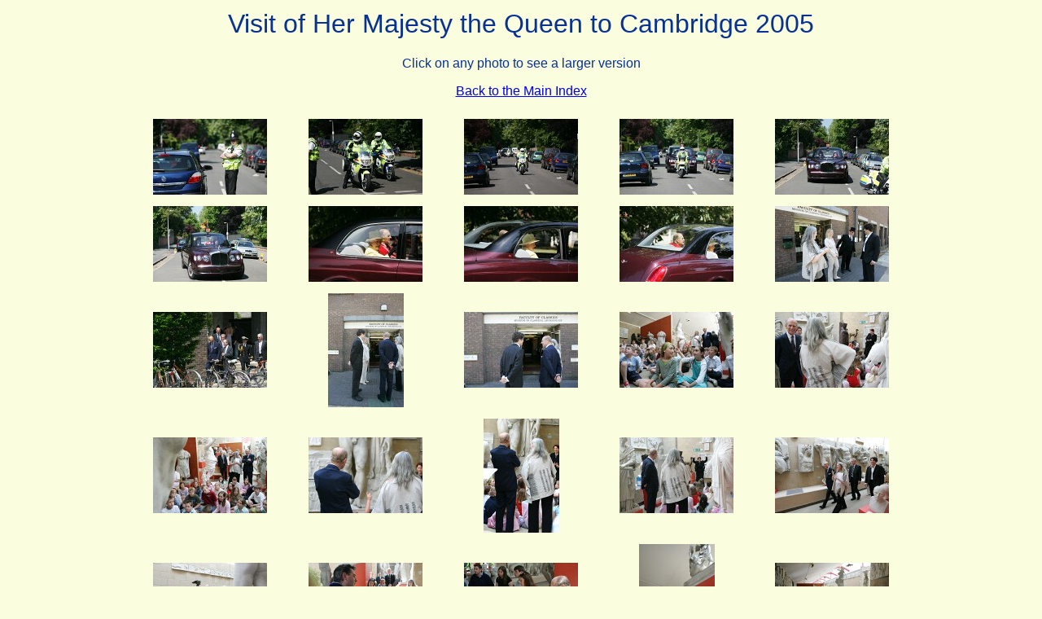

--- FILE ---
content_type: text/html; charset=UTF-8
request_url: https://cam.derringer.co.uk/QueenVisit2005/
body_size: 1537
content:
<!DOCTYPE HTML PUBLIC "-//W3C//DTD HTML 4.01 Transitional//EN">
<html>
<head>
<META content="text/html; charset=iso-8859-1">
<LINK rel=stylesheet TYPE="text/css" HREF = "../GalleryStyle.css">
<title>Visit of Her Majesty the Queen to Cambridge 2005</title>
<script language="JavaScript" type="text/javascript">
<!--
function getwindowwidth() {
if (navigator.userAgent.indexOf("MSIE") > 0) 
{
var sWidth = (document.body.clientWidth);
return sWidth;
} else {                                                
var sWidth = (window.outerWidth);
return sWidth;
}
return;      
}
// -->
</script>
</head>
<table width="95%" align="center">
  <tr> 
    <td><h1>Visit of Her Majesty the Queen to Cambridge 2005</h1>
      <p>Click on any photo to see a larger version</p>
      <p><a href="../">Back to the Main Index</a><br/><br/>
<script language="JavaScript" type="text/javascript">
<!-- 
if(getwindowwidth() < 400)
{
var numColumns =T1
}

if(getwindowwidth() >= 400)
{
var numColumns =2
}

if(getwindowwidth() > 600)
{
var numColumns =3
}

if(getwindowwidth() > 800)
{
var numColumns =4
}

if(getwindowwidth() > 1000)
{
var numColumns =5
}
var column = -1
// -->
</script>
      <table width="80%" border="0" cellspacing="0" cellpadding="2" align="center">
        <tr align="center">
        <script language="JavaScript" type="text/javascript">
<!--
if (++column >= numColumns)
{
	column = 0
	document.write('</tr><tr align="center">')
}
// -->
</script>
<td>
<a href="nr0u0273.php"><img src="nr0u0273_sm.jpg" vspace="5" hspace="5" width="140" height="93" border="0" alt=""></a><br/>
</td>
<script language="JavaScript" type="text/javascript">
<!--
if (++column >= numColumns)
{
	column = 0
	document.write('</tr><tr align="center">')
}
// -->
</script>
<td>
<a href="nr0u0274.php"><img src="nr0u0274_sm.jpg" vspace="5" hspace="5" width="140" height="93" border="0" alt=""></a><br/>
</td>
<script language="JavaScript" type="text/javascript">
<!--
if (++column >= numColumns)
{
	column = 0
	document.write('</tr><tr align="center">')
}
// -->
</script>
<td>
<a href="nr0u0275.php"><img src="nr0u0275_sm.jpg" vspace="5" hspace="5" width="140" height="93" border="0" alt=""></a><br/>
</td>
<script language="JavaScript" type="text/javascript">
<!--
if (++column >= numColumns)
{
	column = 0
	document.write('</tr><tr align="center">')
}
// -->
</script>
<td>
<a href="nr0u0277.php"><img src="nr0u0277_sm.jpg" vspace="5" hspace="5" width="140" height="93" border="0" alt=""></a><br/>
</td>
<script language="JavaScript" type="text/javascript">
<!--
if (++column >= numColumns)
{
	column = 0
	document.write('</tr><tr align="center">')
}
// -->
</script>
<td>
<a href="nr0u0278.php"><img src="nr0u0278_sm.jpg" vspace="5" hspace="5" width="140" height="93" border="0" alt=""></a><br/>
</td>
<script language="JavaScript" type="text/javascript">
<!--
if (++column >= numColumns)
{
	column = 0
	document.write('</tr><tr align="center">')
}
// -->
</script>
<td>
<a href="nr0u0280.php"><img src="nr0u0280_sm.jpg" vspace="5" hspace="5" width="140" height="93" border="0" alt=""></a><br/>
</td>
<script language="JavaScript" type="text/javascript">
<!--
if (++column >= numColumns)
{
	column = 0
	document.write('</tr><tr align="center">')
}
// -->
</script>
<td>
<a href="nr0u0287.php"><img src="nr0u0287_sm.jpg" vspace="5" hspace="5" width="140" height="93" border="0" alt=""></a><br/>
</td>
<script language="JavaScript" type="text/javascript">
<!--
if (++column >= numColumns)
{
	column = 0
	document.write('</tr><tr align="center">')
}
// -->
</script>
<td>
<a href="nr0u0290.php"><img src="nr0u0290_sm.jpg" vspace="5" hspace="5" width="140" height="93" border="0" alt=""></a><br/>
</td>
<script language="JavaScript" type="text/javascript">
<!--
if (++column >= numColumns)
{
	column = 0
	document.write('</tr><tr align="center">')
}
// -->
</script>
<td>
<a href="nr0u0291.php"><img src="nr0u0291_sm.jpg" vspace="5" hspace="5" width="140" height="93" border="0" alt=""></a><br/>
</td>
<script language="JavaScript" type="text/javascript">
<!--
if (++column >= numColumns)
{
	column = 0
	document.write('</tr><tr align="center">')
}
// -->
</script>
<td>
<a href="nr0u0294.php"><img src="nr0u0294_sm.jpg" vspace="5" hspace="5" width="140" height="93" border="0" alt=""></a><br/>
</td>
<script language="JavaScript" type="text/javascript">
<!--
if (++column >= numColumns)
{
	column = 0
	document.write('</tr><tr align="center">')
}
// -->
</script>
<td>
<a href="crw_20888.php"><img src="crw_20888_sm.jpg" vspace="5" hspace="5" width="140" height="93" border="0" alt=""></a><br/>
</td>
<script language="JavaScript" type="text/javascript">
<!--
if (++column >= numColumns)
{
	column = 0
	document.write('</tr><tr align="center">')
}
// -->
</script>
<td>
<a href="nr0u0308.php"><img src="nr0u0308_sm.jpg" vspace="5" hspace="5" width="93" height="140" border="0" alt=""></a><br/>
</td>
<script language="JavaScript" type="text/javascript">
<!--
if (++column >= numColumns)
{
	column = 0
	document.write('</tr><tr align="center">')
}
// -->
</script>
<td>
<a href="nr0u0310.php"><img src="nr0u0310_sm.jpg" vspace="5" hspace="5" width="140" height="93" border="0" alt=""></a><br/>
</td>
<script language="JavaScript" type="text/javascript">
<!--
if (++column >= numColumns)
{
	column = 0
	document.write('</tr><tr align="center">')
}
// -->
</script>
<td>
<a href="nr0u0317.php"><img src="nr0u0317_sm.jpg" vspace="5" hspace="5" width="140" height="93" border="0" alt=""></a><br/>
</td>
<script language="JavaScript" type="text/javascript">
<!--
if (++column >= numColumns)
{
	column = 0
	document.write('</tr><tr align="center">')
}
// -->
</script>
<td>
<a href="nr0u0322.php"><img src="nr0u0322_sm.jpg" vspace="5" hspace="5" width="140" height="93" border="0" alt=""></a><br/>
</td>
<script language="JavaScript" type="text/javascript">
<!--
if (++column >= numColumns)
{
	column = 0
	document.write('</tr><tr align="center">')
}
// -->
</script>
<td>
<a href="nr0u0330.php"><img src="nr0u0330_sm.jpg" vspace="5" hspace="5" width="140" height="93" border="0" alt=""></a><br/>
</td>
<script language="JavaScript" type="text/javascript">
<!--
if (++column >= numColumns)
{
	column = 0
	document.write('</tr><tr align="center">')
}
// -->
</script>
<td>
<a href="crw_20892.php"><img src="crw_20892_sm.jpg" vspace="5" hspace="5" width="140" height="93" border="0" alt=""></a><br/>
</td>
<script language="JavaScript" type="text/javascript">
<!--
if (++column >= numColumns)
{
	column = 0
	document.write('</tr><tr align="center">')
}
// -->
</script>
<td>
<a href="crw_20894.php"><img src="crw_20894_sm.jpg" vspace="5" hspace="5" width="93" height="140" border="0" alt=""></a><br/>
</td>
<script language="JavaScript" type="text/javascript">
<!--
if (++column >= numColumns)
{
	column = 0
	document.write('</tr><tr align="center">')
}
// -->
</script>
<td>
<a href="nr0u0333.php"><img src="nr0u0333_sm.jpg" vspace="5" hspace="5" width="140" height="93" border="0" alt=""></a><br/>
</td>
<script language="JavaScript" type="text/javascript">
<!--
if (++column >= numColumns)
{
	column = 0
	document.write('</tr><tr align="center">')
}
// -->
</script>
<td>
<a href="nr0u0336.php"><img src="nr0u0336_sm.jpg" vspace="5" hspace="5" width="140" height="93" border="0" alt=""></a><br/>
</td>
<script language="JavaScript" type="text/javascript">
<!--
if (++column >= numColumns)
{
	column = 0
	document.write('</tr><tr align="center">')
}
// -->
</script>
<td>
<a href="nr0u0338.php"><img src="nr0u0338_sm.jpg" vspace="5" hspace="5" width="140" height="93" border="0" alt=""></a><br/>
</td>
<script language="JavaScript" type="text/javascript">
<!--
if (++column >= numColumns)
{
	column = 0
	document.write('</tr><tr align="center">')
}
// -->
</script>
<td>
<a href="nr0u0344.php"><img src="nr0u0344_sm.jpg" vspace="5" hspace="5" width="140" height="93" border="0" alt=""></a><br/>
</td>
<script language="JavaScript" type="text/javascript">
<!--
if (++column >= numColumns)
{
	column = 0
	document.write('</tr><tr align="center">')
}
// -->
</script>
<td>
<a href="nr0u0347.php"><img src="nr0u0347_sm.jpg" vspace="5" hspace="5" width="140" height="93" border="0" alt=""></a><br/>
</td>
<script language="JavaScript" type="text/javascript">
<!--
if (++column >= numColumns)
{
	column = 0
	document.write('</tr><tr align="center">')
}
// -->
</script>
<td>
<a href="nr0u0349.php"><img src="nr0u0349_sm.jpg" vspace="5" hspace="5" width="93" height="140" border="0" alt=""></a><br/>
</td>
<script language="JavaScript" type="text/javascript">
<!--
if (++column >= numColumns)
{
	column = 0
	document.write('</tr><tr align="center">')
}
// -->
</script>
<td>
<a href="nr0u0352.php"><img src="nr0u0352_sm.jpg" vspace="5" hspace="5" width="140" height="93" border="0" alt=""></a><br/>
</td>
<script language="JavaScript" type="text/javascript">
<!--
if (++column >= numColumns)
{
	column = 0
	document.write('</tr><tr align="center">')
}
// -->
</script>
<td>
<a href="nr0u0353.php"><img src="nr0u0353_sm.jpg" vspace="5" hspace="5" width="140" height="93" border="0" alt=""></a><br/>
</td>
<script language="JavaScript" type="text/javascript">
<!--
if (++column >= numColumns)
{
	column = 0
	document.write('</tr><tr align="center">')
}
// -->
</script>
<td>
<a href="nr0u0359.php"><img src="nr0u0359_sm.jpg" vspace="5" hspace="5" width="140" height="93" border="0" alt=""></a><br/>
</td>
<script language="JavaScript" type="text/javascript">
<!--
if (++column >= numColumns)
{
	column = 0
	document.write('</tr><tr align="center">')
}
// -->
</script>
<td>
<a href="crw_20900.php"><img src="crw_20900_sm.jpg" vspace="5" hspace="5" width="140" height="93" border="0" alt=""></a><br/>
</td>
<script language="JavaScript" type="text/javascript">
<!--
if (++column >= numColumns)
{
	column = 0
	document.write('</tr><tr align="center">')
}
// -->
</script>
<td>
<a href="crw_20901.php"><img src="crw_20901_sm.jpg" vspace="5" hspace="5" width="140" height="93" border="0" alt=""></a><br/>
</td>
<script language="JavaScript" type="text/javascript">
<!--
if (++column >= numColumns)
{
	column = 0
	document.write('</tr><tr align="center">')
}
// -->
</script>
<td>
<a href="nr0u0363.php"><img src="nr0u0363_sm.jpg" vspace="5" hspace="5" width="140" height="93" border="0" alt=""></a><br/>
</td>
<script language="JavaScript" type="text/javascript">
<!--
if (++column >= numColumns)
{
	column = 0
	document.write('</tr><tr align="center">')
}
// -->
</script>
<td>
<a href="nr0u0366.php"><img src="nr0u0366_sm.jpg" vspace="5" hspace="5" width="140" height="93" border="0" alt=""></a><br/>
</td>
<script language="JavaScript" type="text/javascript">
<!--
if (++column >= numColumns)
{
	column = 0
	document.write('</tr><tr align="center">')
}
// -->
</script>
<td>
<a href="nr0u0371.php"><img src="nr0u0371_sm.jpg" vspace="5" hspace="5" width="140" height="93" border="0" alt=""></a><br/>
</td>
<script language="JavaScript" type="text/javascript">
<!--
if (++column >= numColumns)
{
	column = 0
	document.write('</tr><tr align="center">')
}
// -->
</script>
<td>
<a href="nr0u0384.php"><img src="nr0u0384_sm.jpg" vspace="5" hspace="5" width="140" height="93" border="0" alt=""></a><br/>
</td>
<script language="JavaScript" type="text/javascript">
<!--
if (++column >= numColumns)
{
	column = 0
	document.write('</tr><tr align="center">')
}
// -->
</script>
<td>
<a href="nr0u0394.php"><img src="nr0u0394_sm.jpg" vspace="5" hspace="5" width="140" height="93" border="0" alt=""></a><br/>
</td>
<script language="JavaScript" type="text/javascript">
<!--
if (++column >= numColumns)
{
	column = 0
	document.write('</tr><tr align="center">')
}
// -->
</script>
<td>
<a href="nr0u0398.php"><img src="nr0u0398_sm.jpg" vspace="5" hspace="5" width="140" height="93" border="0" alt=""></a><br/>
</td>
<script language="JavaScript" type="text/javascript">
<!--
if (++column >= numColumns)
{
	column = 0
	document.write('</tr><tr align="center">')
}
// -->
</script>
<td>
<a href="nr0u0399.php"><img src="nr0u0399_sm.jpg" vspace="5" hspace="5" width="140" height="93" border="0" alt=""></a><br/>
</td>
<script language="JavaScript" type="text/javascript">
<!--
if (++column >= numColumns)
{
	column = 0
	document.write('</tr><tr align="center">')
}
// -->
</script>
<td>
<a href="nr0u0406.php"><img src="nr0u0406_sm.jpg" vspace="5" hspace="5" width="140" height="93" border="0" alt=""></a><br/>
</td>
<script language="JavaScript" type="text/javascript">
<!--
if (++column >= numColumns)
{
	column = 0
	document.write('</tr><tr align="center">')
}
// -->
</script>
<td>
<a href="nr0u0409.php"><img src="nr0u0409_sm.jpg" vspace="5" hspace="5" width="93" height="140" border="0" alt=""></a><br/>
</td>
<script language="JavaScript" type="text/javascript">
<!--
if (++column >= numColumns)
{
	column = 0
	document.write('</tr><tr align="center">')
}
// -->
</script>
<td>
<a href="crw_20906.php"><img src="crw_20906_sm.jpg" vspace="5" hspace="5" width="93" height="140" border="0" alt=""></a><br/>
</td>
<script language="JavaScript" type="text/javascript">
<!--
if (++column >= numColumns)
{
	column = 0
	document.write('</tr><tr align="center">')
}
// -->
</script>
<td>
<a href="crw_20915.php"><img src="crw_20915_sm.jpg" vspace="5" hspace="5" width="140" height="93" border="0" alt=""></a><br/>
</td>
<script language="JavaScript" type="text/javascript">
<!--
if (++column >= numColumns)
{
	column = 0
	document.write('</tr><tr align="center">')
}
// -->
</script>
<td>
<a href="nr0u0425.php"><img src="nr0u0425_sm.jpg" vspace="5" hspace="5" width="140" height="93" border="0" alt=""></a><br/>
</td>
<script language="JavaScript" type="text/javascript">
<!--
if (++column >= numColumns)
{
	column = 0
	document.write('</tr><tr align="center">')
}
// -->
</script>
<td>
<a href="nr0u0428.php"><img src="nr0u0428_sm.jpg" vspace="5" hspace="5" width="140" height="93" border="0" alt=""></a><br/>
</td>
<script language="JavaScript" type="text/javascript">
<!--
if (++column >= numColumns)
{
	column = 0
	document.write('</tr><tr align="center">')
}
// -->
</script>
<td>
<a href="nr0u0442.php"><img src="nr0u0442_sm.jpg" vspace="5" hspace="5" width="140" height="93" border="0" alt=""></a><br/>
</td>
<script language="JavaScript" type="text/javascript">
<!--
if (++column >= numColumns)
{
	column = 0
	document.write('</tr><tr align="center">')
}
// -->
</script>
<td>
<a href="nr0u0447.php"><img src="nr0u0447_sm.jpg" vspace="5" hspace="5" width="140" height="93" border="0" alt=""></a><br/>
</td>
<script language="JavaScript" type="text/javascript">
<!--
if (++column >= numColumns)
{
	column = 0
	document.write('</tr><tr align="center">')
}
// -->
</script>
<td>
<a href="nr0u0448.php"><img src="nr0u0448_sm.jpg" vspace="5" hspace="5" width="140" height="93" border="0" alt=""></a><br/>
</td>
<script language="JavaScript" type="text/javascript">
<!--
if (++column >= numColumns)
{
	column = 0
	document.write('</tr><tr align="center">')
}
// -->
</script>
<td>
<a href="nr0u0451.php"><img src="nr0u0451_sm.jpg" vspace="5" hspace="5" width="140" height="93" border="0" alt=""></a><br/>
</td>
<script language="JavaScript" type="text/javascript">
<!--
if (++column >= numColumns)
{
	column = 0
	document.write('</tr><tr align="center">')
}
// -->
</script>
<td>
<a href="nr0u0452.php"><img src="nr0u0452_sm.jpg" vspace="5" hspace="5" width="140" height="93" border="0" alt=""></a><br/>
</td>
<script language="JavaScript" type="text/javascript">
<!--
if (++column >= numColumns)
{
	column = 0
	document.write('</tr><tr align="center">')
}
// -->
</script>
<td>
<a href="nr0u0454.php"><img src="nr0u0454_sm.jpg" vspace="5" hspace="5" width="140" height="93" border="0" alt=""></a><br/>
</td>
<script language="JavaScript" type="text/javascript">
<!--
if (++column >= numColumns)
{
	column = 0
	document.write('</tr><tr align="center">')
}
// -->
</script>
<td>
<a href="nr0u0457.php"><img src="nr0u0457_sm.jpg" vspace="5" hspace="5" width="140" height="93" border="0" alt=""></a><br/>
</td>
<script language="JavaScript" type="text/javascript">
<!--
if (++column >= numColumns)
{
	column = 0
	document.write('</tr><tr align="center">')
}
// -->
</script>
<td>
<a href="nr0u0466.php"><img src="nr0u0466_sm.jpg" vspace="5" hspace="5" width="140" height="93" border="0" alt=""></a><br/>
</td>
<script language="JavaScript" type="text/javascript">
<!--
if (++column >= numColumns)
{
	column = 0
	document.write('</tr><tr align="center">')
}
// -->
</script>
<td>
<a href="nr0u0469.php"><img src="nr0u0469_sm.jpg" vspace="5" hspace="5" width="140" height="93" border="0" alt=""></a><br/>
</td>
<script language="JavaScript" type="text/javascript">
<!--
if (++column >= numColumns)
{
	column = 0
	document.write('</tr><tr align="center">')
}
// -->
</script>
<td>
<a href="nr0u0470.php"><img src="nr0u0470_sm.jpg" vspace="5" hspace="5" width="140" height="93" border="0" alt=""></a><br/>
</td>
<script language="JavaScript" type="text/javascript">
<!--
if (++column >= numColumns)
{
	column = 0
	document.write('</tr><tr align="center">')
}
// -->
</script>
<td>
<a href="crw_20924.php"><img src="crw_20924_sm.jpg" vspace="5" hspace="5" width="140" height="93" border="0" alt=""></a><br/>
</td>
<script language="JavaScript" type="text/javascript">
<!--
if (++column >= numColumns)
{
	column = 0
	document.write('</tr><tr align="center">')
}
// -->
</script>
<td>
<a href="nr0u0572.php"><img src="nr0u0572_sm.jpg" vspace="5" hspace="5" width="140" height="93" border="0" alt=""></a><br/>
</td>
<script language="JavaScript" type="text/javascript">
<!--
if (++column >= numColumns)
{
	column = 0
	document.write('</tr><tr align="center">')
}
// -->
</script>
<td>
<a href="nr0u0575.php"><img src="nr0u0575_sm.jpg" vspace="5" hspace="5" width="93" height="140" border="0" alt=""></a><br/>
</td>
<script language="JavaScript" type="text/javascript">
<!--
if (++column >= numColumns)
{
	column = 0
	document.write('</tr><tr align="center">')
}
// -->
</script>
<td>
<a href="nr0u0577.php"><img src="nr0u0577_sm.jpg" vspace="5" hspace="5" width="140" height="93" border="0" alt=""></a><br/>
</td>
<script language="JavaScript" type="text/javascript">
<!--
if (++column >= numColumns)
{
	column = 0
	document.write('</tr><tr align="center">')
}
// -->
</script>
<td>
<a href="nr0u0579.php"><img src="nr0u0579_sm.jpg" vspace="5" hspace="5" width="140" height="93" border="0" alt=""></a><br/>
</td>
<script language="JavaScript" type="text/javascript">
<!--
if (++column >= numColumns)
{
	column = 0
	document.write('</tr><tr align="center">')
}
// -->
</script>
<td>
<a href="nr0u0580.php"><img src="nr0u0580_sm.jpg" vspace="5" hspace="5" width="140" height="93" border="0" alt=""></a><br/>
</td>
<script language="JavaScript" type="text/javascript">
<!--
if (++column >= numColumns)
{
	column = 0
	document.write('</tr><tr align="center">')
}
// -->
</script>
<td>
<a href="crw_20928.php"><img src="crw_20928_sm.jpg" vspace="5" hspace="5" width="140" height="93" border="0" alt=""></a><br/>
</td>
<script language="JavaScript" type="text/javascript">
<!--
if (++column >= numColumns)
{
	column = 0
	document.write('</tr><tr align="center">')
}
// -->
</script>
<td>
<a href="crw_20929.php"><img src="crw_20929_sm.jpg" vspace="5" hspace="5" width="140" height="93" border="0" alt=""></a><br/>
</td>
<script language="JavaScript" type="text/javascript">
<!--
if (++column >= numColumns)
{
	column = 0
	document.write('</tr><tr align="center">')
}
// -->
</script>
<td>
<a href="nr0u0582.php"><img src="nr0u0582_sm.jpg" vspace="5" hspace="5" width="140" height="93" border="0" alt=""></a><br/>
</td>
<script language="JavaScript" type="text/javascript">
<!--
if (++column >= numColumns)
{
	column = 0
	document.write('</tr><tr align="center">')
}
// -->
</script>
<td>
<a href="crw_20936.php"><img src="crw_20936_sm.jpg" vspace="5" hspace="5" width="140" height="93" border="0" alt=""></a><br/>
</td>
<script language="JavaScript" type="text/javascript">
<!--
if (++column >= numColumns)
{
	column = 0
	document.write('</tr><tr align="center">')
}
// -->
</script>
<td>
<a href="nr0u0585.php"><img src="nr0u0585_sm.jpg" vspace="5" hspace="5" width="140" height="93" border="0" alt=""></a><br/>
</td>
<script language="JavaScript" type="text/javascript">
<!--
if (++column >= numColumns)
{
	column = 0
	document.write('</tr><tr align="center">')
}
// -->
</script>
<td>
<a href="nr0u0589.php"><img src="nr0u0589_sm.jpg" vspace="5" hspace="5" width="140" height="93" border="0" alt=""></a><br/>
</td>
<script language="JavaScript" type="text/javascript">
<!--
if (++column >= numColumns)
{
	column = 0
	document.write('</tr><tr align="center">')
}
// -->
</script>
<td>
<a href="nr0u0598.php"><img src="nr0u0598_sm.jpg" vspace="5" hspace="5" width="140" height="93" border="0" alt=""></a><br/>
</td>
<script language="JavaScript" type="text/javascript">
<!--
if (++column >= numColumns)
{
	column = 0
	document.write('</tr><tr align="center">')
}
// -->
</script>
<td>
<a href="crw_20939.php"><img src="crw_20939_sm.jpg" vspace="5" hspace="5" width="140" height="93" border="0" alt=""></a><br/>
</td>

        </tr>
      </table>
      <p><a href="../">Back to the Main Index</a></p>
      <p class="left">&copy;2026 Michael Derringer <br> All rights reserved.</p>
    </td>
  </tr>
</table>
<script>
  (function(i,s,o,g,r,a,m){i['GoogleAnalyticsObject']=r;i[r]=i[r]||function(){
  (i[r].q=i[r].q||[]).push(arguments)},i[r].l=1*new Date();a=s.createElement(o),
  m=s.getElementsByTagName(o)[0];a.async=1;a.src=g;m.parentNode.insertBefore(a,m)
  })(window,document,'script','https://www.google-analytics.com/analytics.js','ga');

  ga('create', 'UA-2573251-1', 'auto');
  ga('send', 'pageview');

</script>
</body>
</html>
